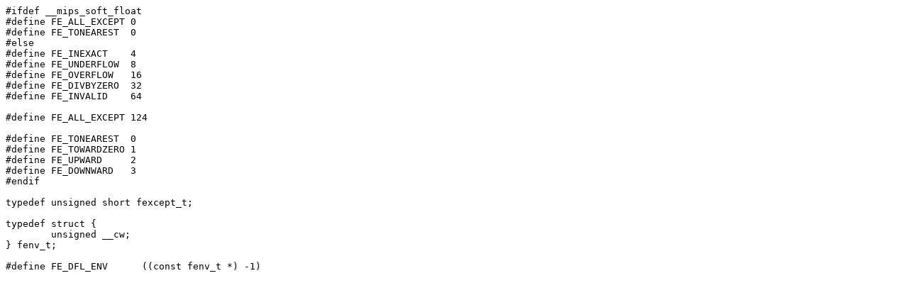

--- FILE ---
content_type: text/plain; charset=UTF-8
request_url: https://git.musl-libc.org/cgit/musl/plain/arch/mips/bits/fenv.h?h=v1.1.22&id=fa80787698536ecd8b9028703a3bc2e3f59e3d65
body_size: 339
content:
#ifdef __mips_soft_float
#define FE_ALL_EXCEPT 0
#define FE_TONEAREST  0
#else
#define FE_INEXACT    4
#define FE_UNDERFLOW  8
#define FE_OVERFLOW   16
#define FE_DIVBYZERO  32
#define FE_INVALID    64

#define FE_ALL_EXCEPT 124

#define FE_TONEAREST  0
#define FE_TOWARDZERO 1
#define FE_UPWARD     2
#define FE_DOWNWARD   3
#endif

typedef unsigned short fexcept_t;

typedef struct {
	unsigned __cw;
} fenv_t;

#define FE_DFL_ENV      ((const fenv_t *) -1)
